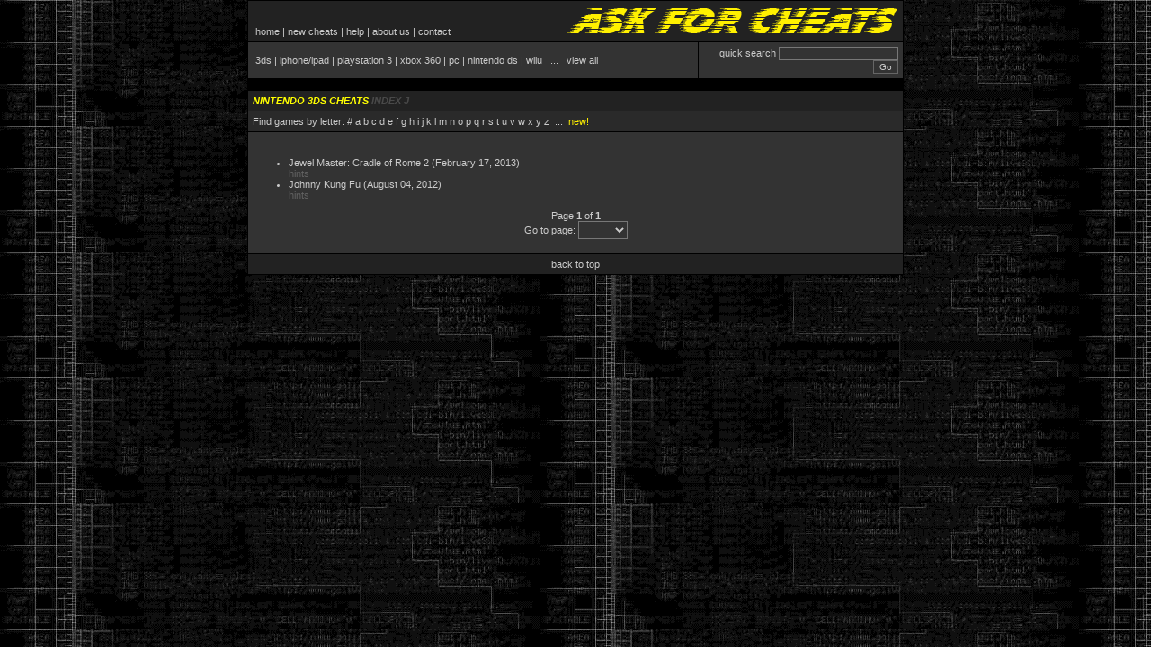

--- FILE ---
content_type: text/html; charset=UTF-8
request_url: http://askforcheats.com/3ds/cheats_j.htm
body_size: 1612
content:
<html>
<head>
<title>Nintendo 3DS Games List @ Ask for Cheats</title>
<meta name="description" content="Check out the list of all cheats and hints... sorted for the easy access." />
<meta name="keywords" content="games, consoles, cheats, hints, faqs, games, pc, xbox, gba, star wars, quake, doom, warcraft" />
<link rel="stylesheet" href="/askforcheats.css" type="text/css" />
</head>

<body bgcolor="#000000" text="#CCCCCC" leftmargin="0" topmargin="10" marginwidth="0" marginheight="0" background="/gfx/bg.gif">
<table bgcolor="#000000" width="730" border="0" cellspacing="1" cellpadding="5" align="center">
  <tr>
    <td bgcolor="#222222" colspan="2"> 
      <table width="100%" border="0" cellspacing="0" cellpadding="0">
        <tr> 
          <td valign="bottom">&nbsp;<a href="/">home</a> | <a href="/newcheats.htm">new cheats</a> | <a href="/help.htm">help</a> | <a href="/about.htm">about us</a> |  <a href="/contact.htm">contact</a></td>
          <td align="right"><img src="/gfx/askforcheats.gif"></td>
        </tr>
      </table>
    </td>
  </tr>
  <tr>
    <form action="/gamesearch.htm">
    <td bgcolor="#333333" width=500>&nbsp;<a href="/3ds/cheats_new.htm" title="3DS cheats">3ds</a> | <a href="/iphone_ipad/cheats_new.htm" title="iPhone/iPad cheats">iphone/ipad</a> 
      | <a href="/playstation_3/cheats_new.htm" title="Playstation 3 cheats">playstation 3</a> | <a href="/xbox_360/cheats_new.htm" title="Xbox 360 cheats">xbox 360</a> | <a href="/pc/cheats_new.htm" title="PC cheats">pc</a> | <a href="/nintendo_ds/cheats_new.htm" title="Nintendo DS cheats">nintendo ds</a>
      | <a href="/wiiu/cheats_new.htm" title="WiiU cheats">wiiu</a>	  &nbsp; ... &nbsp; <a href="/allplatforms.htm" title="View all platforms">view all</a></td>
    <td bgcolor="#333333" width=220 align="right">quick&nbsp;search&nbsp;<input type="text" name="find" style="background-color:#333333; border: #777777 1px solid; color:#cccccc; font-size:10px; width=100px; height=20px; margin-top: 0px; margin-bottom: 0px; margin-right: 0px"> <input type="submit" name="Submit" value="Go" style="background-color:#333333; color:#cccccc; border: #666666 1px solid; font-size:10px;"></td></form>
  </tr>
</table>
<table bgcolor="#000000" width="730" border="0" cellspacing="1" cellpadding="5" align="center"><tr><td ></td></tr></table>
<!--ad-->
<table bgcolor="#000000" width="730" border="0" cellspacing="1" cellpadding="5" align="center">
  <tr>
    <td bgcolor="#222222"><b><font color="#FFFF00"><i>NINTENDO 3DS CHEATS <FONT COLOR=#494949>INDEX J</font></i></font></b></td>
  </tr>
  <tr>
    <td bgcolor="#2a2a2a">Find games by letter: <a href=cheats_num.htm>#</a> <a href=cheats_a.htm>a</a> <a href=cheats_b.htm>b</a> <a href=cheats_c.htm>c</a> <a href=cheats_d.htm>d</a> 
<a href=cheats_e.htm>e</a> <a href=cheats_f.htm>f</a> <a href=cheats_g.htm>g</a> <a href=cheats_h.htm>h</a> <a href=cheats_i.htm>i</a> <a href=cheats_j.htm>j</a> <a href=cheats_k.htm>k</a> <a href=cheats_l.htm>l</a> <a href=cheats_m.htm>m</a> <a href=cheats_n.htm>n</a> <a href=cheats_o.htm>o</a> <a href=cheats_p.htm>p</a> <a href=cheats_q.htm>q</a> <a href=cheats_r.htm>r</a> <a href=cheats_s.htm>s</a> <a href=cheats_t.htm>t</a> <a href=cheats_u.htm>u</a> <a href=cheats_v.htm>v</a> <a href=cheats_w.htm>w</a> <a href=cheats_x.htm>x</a> <a href=cheats_y.htm>y</a> <a href=cheats_z.htm>z</a> &nbsp;... &nbsp;<a href=cheats_new.htm class=yellow>new!</a></td></tr>
  <tr>
    <td bgcolor="#333333"><br>
<ul>
<li><a href=Jewel_Master_Cradle_of_Rome_2.htm>Jewel Master: Cradle of Rome 2</a> (February 17, 2013)<br><span class=listing>hints</span><br>
<li><a href=Johnny_Kung_Fu.htm>Johnny Kung Fu</a> (August 04, 2012)<br><span class=listing>hints</span><br>
</ul><form><div align=center>Page <b>1</b> of <b>1</b><br>Go to page: <select name="page" onChange="document.location = ''+(this.form.page.value),this.form.page.value;" style="BORDER-RIGHT: #777777 1px solid; BORDER-TOP: #777777 1px solid; MARGIN-TOP: 0px; FONT-SIZE: 10px; MARGIN-BOTTOM: 0px; BORDER-LEFT: #777777 1px solid; WIDTH: 55px; COLOR: #cccccc; MARGIN-RIGHT: 0px; BORDER-BOTTOM: #777777 1px solid; HEIGHT: 20px; BACKGROUND-COLOR: #333333" onChange="javascript:this.form.submit();"><option value=""></option><option value="cheats_j_1.htm">1</option></select></div></form>

    </td>
  </tr>
  <tr>
    <td bgcolor="#222222" align="center" class="disclaimer"><a href="#top">back to top</a></td>
  </tr>
</table>
</body>
</html>


--- FILE ---
content_type: text/css
request_url: http://askforcheats.com/askforcheats.css
body_size: 437
content:
P,TD,TABLE,pre,body { 
	font-family: Verdana, Arial, Helvetica; 
	font-size: 11px; 
	font-style: normal; 
	scrollbar-3dlight-color:#333333; 
	scrollbar-darkshadow-color:#000000; 
	scrollbar-highlight-color:#222222; 
	scrollbar-shadow-color:#222222; 
	scrollbar-track-color:#333333; 
	scrollbar-arrow-color:#fff000; 
	scrollbar-face-color:#222222; }
textarea { 
	border:1px; 
	border-color: #ffffff black black; 
	font-size:14px }
img { 
	border-color: #ffffff black black}
a {  
	color: #CCCCCC; 
	text-decoration:none; }
a:hover { 
	color: #FFF000; }
.disclaimer { 
	color: #666666; 
	font-size:11px }
.tablo {  
	border: #777777; 
	border-style: dotted; 
	border-top-width: 1px; 
	border-right-width: 1px; 
	border-bottom-width: 1px; 
	border-left-width: 1px}
.totop { 
	color: #626262 }
.listing { 
	color: #626262 }
img { 
	border-color: #000000 black black}
hr { 
	color: #cccccc }
.yellow { 
	color: #FFF000; }
.input_form { 
	font-family: Arial, Times; 
	background-color:#333333; 
	border: #777777 1px solid; 
	color:#cccccc; 
	font-size:14px; 
	margin-top: 0px; 
	margin-bottom: 0px; 
	margin-right: 0px }
